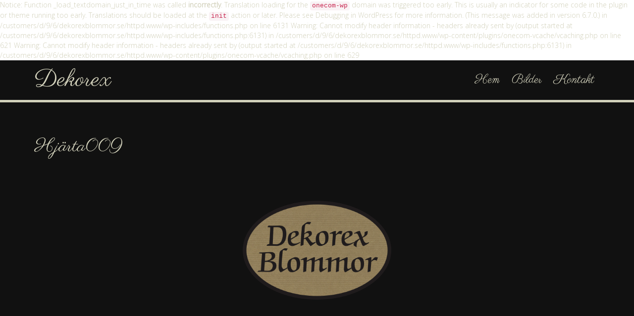

--- FILE ---
content_type: text/css
request_url: https://usercontent.one/wp/www.dekorexblommor.se/wp-content/themes/molsson/css/main.css?ver=6.9
body_size: 402
content:
body {
  min-height: 100%;
}

ul {
  margin: 0
}
/* HEADER */
header.main-header {
  background: #222222;
  color: white;
  position: relative;
}

h1.blog-title {
  margin: 0;
  line-height: 80px;
  color: white;
}

.blog-header a:hover {
  text-decoration: none
}

.custom-logo {
  max-width: 100%;
  max-height: 60px;
  width: auto;
  height: auto;
  margin: 10px 0;
}

.blog-nav {
  text-align: right;
}

.blog-nav li {
  position: relative;
  display: inline-block;
}

.blog-nav li a {
  color: #fafafa;
  line-height: 80px;
  padding: 10px;
}

.blog-nav li a:hover {
  text-decoration: none;
}

.blog-nav li.current_page_item::after {
  content: '';
  display: block;
  width: calc(100% - 20px);
  height: 2px;
  position: absolute;
  background: yellow;
  bottom: 20px;
  left: 10px;
}

footer {
  background: #222222;
  text-align: center;
  color: white;
}

.toggle-menu {
  height: 40px;
  padding: 10px;
  width: 40px;
  margin: 20px 5px 0 0;
}

@media screen and (max-width: 767px) {
  .blog-nav {
    text-align: center;
    clear: both;
    background: #aaa;
    margin-top: 10px;
    display: none;
  }

  .toggle-sidebar-on .blog-nav{
    display: block
  }

  .blog-nav li {
    display: block;
    padding: 10px;
    border-bottom: 1px solid black;
  }

  .blog-nav li:last-child {
    border-bottom: none;
  }

  .blog-nav li a {
    line-height: 1.5;
  }

  .blog-nav li.current_page_item::after {
    height: 0
  }
}


--- FILE ---
content_type: text/css
request_url: https://usercontent.one/wp/www.dekorexblommor.se/wp-content/themes/dekorex/style.css?ver=6.9
body_size: 1801
content:
/*
 Theme Name:   Dekorex
 Description:  Dekorex
 Author:       Patrik Olsson
 Template:     molsson
 Version:      1.0.0
 License:      GNU General Public License v2 or later
 License URI:  http://www.gnu.org/licenses/gpl-2.0.html
 Tags:         light, dark, two-columns, right-sidebar, responsive-layout, accessibility-ready
 Text Domain:  twenty-fifteen-child
*/

body, html {
  height: 100%;
}

body {
  font-family: 'Open Sans', sans-serif;
  /* color: #fafafa; */
  min-height: 100%;
  color: #d2d1bb;
}

#main {
  position:relative;
  background: #111;
  /* background: url('tweed.png'); */
  min-height: 100%;
  z-index: 0;
}
h1, h2, h3, h4, h5, h6 {
  font-family: 'Parisienne', serif;
  color: #d2d1bb;
}

h2 {
  font-size: 36px;
}

h4 {
  font-size: 24px;
}

a {
  color: #d2d1bb;
}

a:hover, a:focus {
  color: #a5a497;
}

img {
  max-width: 100%;
  height: auto;
}

.container.main {
  padding: 120px 15px 80px;
}

.not-front-page .container.main {
  padding-top: 50px;
}

#intro-image {
  border-bottom: 5px solid #d2d1bb;
  position: relative;
  z-index: 5;
  height: 600px;
  background-size: cover;
  background-position: 50% 50%;
}

.wrapper {
  position: absolute;
  top: 150px;
  width: 100%;
}

.intro-text.container {
  text-align: right;
  z-index: 10;
}

.intro-text h2 {
  text-shadow: 1px 1px 1px rgba(0, 0, 0, 0.5);
  font-size: 60px;
  padding-left: 500px;
}

header.main-header {
  background: #111;
  border-bottom: 5px solid #d2d1bb;
}

h1.blog-title {
  font-size: 48px;
  color: #d2d1bb;
}

.blog-nav li.current_page_item::after {
  background: #d2d1bb
}

.blog-nav li a {
  font-family: 'Parisienne', serif;
  font-size: 24px;
  color: #d2d1bb;
}

.gallery-icon img {
  margin: 10px auto;
  display: block;
  padding: 0;
  box-shadow: 0 1px 7px rgba(0, 0, 0, 0.3);
  max-width: 100%;
  height: auto;
}

.blog-sidebar {
  font-size: 14px;
  margin-top: 20px;
  position: relative;
}

.blog-sidebar > * {
  margin-top: 30px;
  padding-left: 60px;
  position: relative;
}

.blog-sidebar > *:first-child {
  margin-top: 0;
}

.blog-sidebar > *:last-child {
  margin-top: 0;
}

.blog-sidebar .contact-icon {
  position: absolute;
  left: 0;
}

.blog-sidebar-separator {
  content: '';
  display: block;
  width: 1px;
  height: calc(100% - 20px);
  position: absolute;
  left: -40px;
  top: 10px;
  padding-left: 0;
  background: #d2d1bb;
}

footer {
  background: none;
  color: #555;
  padding: 10px 0;
  position: absolute;
  bottom: 0;
  width: 100%;

}

footer a{
  color: #444;
  font-weight: bold;
}

footer a:hover {
  color: #ccc;
}

.cat-list, .cat-list ul {
  padding-left: 0;
}


.cat-item {
  box-shadow: 0 20px 0.5px -19px #d2d1bb;
  list-style-type: none;
  padding: 10px 0 10px 10px;
  margin: 0 10px 0 10px
}
.cat-item:last-child {
  box-shadow: none;
}

.cat-item a {
  color: #d2d1bb;
}

.cat-item a:hover {
  color: #fafafa;
  text-decoration: none;
}

.cat-item.current-cat {
  position: relative;
  padding-left: 20px;
}

.cat-item.current-cat a {
  color: #fafafa;
}

.cat-item.current-cat::after {
  font-family: 'Glyphicons Halflings';
  content: "\e080";
  display: inline;
  position: absolute;
  left: 0;
  top: 10px;
  line-height: 19px;
  color: #d2d1bb;
}

.personal-image {
  width: 30%;
  margin: 1%;
  display: inline-block;
  text-align: left;
}

.personal-image img {
  height: auto;
  max-width: 100%;
}

.personal-image .title-wrapper {
  font-family: 'Parisienne', serif;
  width: 100%;
  text-align: center;
  font-size: 28px;
  padding: 10px;
}

.wpcf7-form p {
  margin: 0;
}

.wpcf7-form .btn-primary {
  -webkit-border-radius: 3px;
  -moz-border-radius: 3px;
  border-radius: 3px;
}

.form-control {
  border-radius: 2px;
}

.form-control:focus {
  border-color: #d2d1bb;
  box-shadow: inset 0 1px 1px rgba(0,0,0,.075), 0 0 8px rgba(210,209,187,.6);
}

.btn-default {
  background-color: #d2d1bb;
  color: #555;
  text-transform: uppercase;
  border-radius: 2px;
}

.btn-default:hover {
  opacity: 0.9;
  background-color: #d2d1bb;
  color: #333;
}

.contact-icon.large {
  width: 25%;
  height: auto;
  display: block;
  margin: 0 auto 12px;
}

.contact-icon {
  width: 30px;
}

.contact-icon svg {
  width: 100%;
  height: auto;
}
.contact-icon path {
  fill: #d2d1bb !important;
}

.contact-icon.pull-left {
  margin-right: 10px;
}

.contact-icons {
  margin: 40px 0;
  padding: 30px 0;
  border-bottom: 2px solid #d2d1bb;
  border-top: 2px solid #d2d1bb;
}


.screen-reader-text {
  clip: rect(1px, 1px, 1px, 1px);
  clip-path: polygon(0px 0px, 0px 0px,0px 0px, 0px 0px);
  position: absolute !important;
  white-space: nowrap;
  height: 1px;
  width: 1px;
  overflow: hidden;
}

hr.dark-style {
  border: 0;
  height: 1px;
  margin-top: 40px;
  background: #d2d1bb;
}

.page-num {
  margin-right: 20px;
}

.pager {
  font-size: 16px;
}

.page-numbers {
  padding: 0 5px;
}

.aligncenter {
  display: block;
  margin: 5px auto;
}

.btn-primary {
  background-color: #d2d1bb;
  color: #333;
  border: 0;
}

.btn-primary:hover,
.btn-primary:active,
.btn-primary:focus,
.btn-primary:active:focus,
.btn-primary:active:hover {
  background-color: #9B9A8A;
  color: #333;
  border: 0;
}

.intro-text .btn {
  border-radius: 3px;
  margin-top: 20px;
}

.intro-text .glyphicon {
  margin-right: 5px;
}

.logo-footer {
  display: block;
  padding-bottom: 80px;
  width: 300px;
  margin: 0 auto;
  opacity: 0.8;
}

@media (max-width: 1200px) {
  #intro-image {
    height: 480px;
  }

  .wrapper {
    top: 100px;
  }

  .intro-text h2 {
    font-size: 40px;
  }
}

@media (max-width: 767px) {
  .blog-nav {
    z-index: 999;
    background: #d2d1bb;
    -webkit-box-shadow: inset 0 1px 2px rgba(0, 0, 0, 0.3);
    -moz-box-shadow: inset 0 1px 2px rgba(0, 0, 0, 0.3);
    box-shadow: inset 0 1px 2px rgba(0, 0, 0, 0.3);
    margin-top: 80px;
  }

  .blog-nav ul {
    padding: 0;
  }

  .blog-nav li {
    border-bottom: 1px solid #222;
  }

  .blog-nav li a {
    color: #222;
  }

  .contact-icons > div > div {
    margin-bottom: 50px;
  }

  .blog-sidebar {
    margin: 50px 0 20px;
  }

  a.gallery-icon {
    padding: 0 5px;
  }

  #intro-image {
    height: 280px;
  }

  .toggle-sidebar-on .main-header {
    border-bottom: 0;
  }


}

@media (max-width: 992px) {
  h1.blog-title {
    font-size: 36px;
  }
  .container.main, .not-front-page .container.main {
    padding: 20px 15px 50px;
  }

  .blog-nav li a {
    font-size: 20px;
  }

  .blog-title {
    font-size: 36px;
  }

}


@media (max-width: 375px) {
  h1.blog-title {
    font-size: 28px;
  }
}


--- FILE ---
content_type: text/javascript
request_url: https://usercontent.one/wp/www.dekorexblommor.se/wp-content/themes/dekorex/res/scripts/lightbox.js?ver=3.3.7
body_size: -54
content:
lightbox.option({
  albumLabel: 'Bild %1 av %2'
});


--- FILE ---
content_type: text/javascript
request_url: https://usercontent.one/wp/www.dekorexblommor.se/wp-content/themes/molsson/js/menu.js?ver=6.9
body_size: -17
content:
(function($){
  $(document).ready(function() {
    $('#toggle-menu').click(function() {
      $('#main').toggleClass('toggle-sidebar-on');
    });
  })
})(jQuery)
